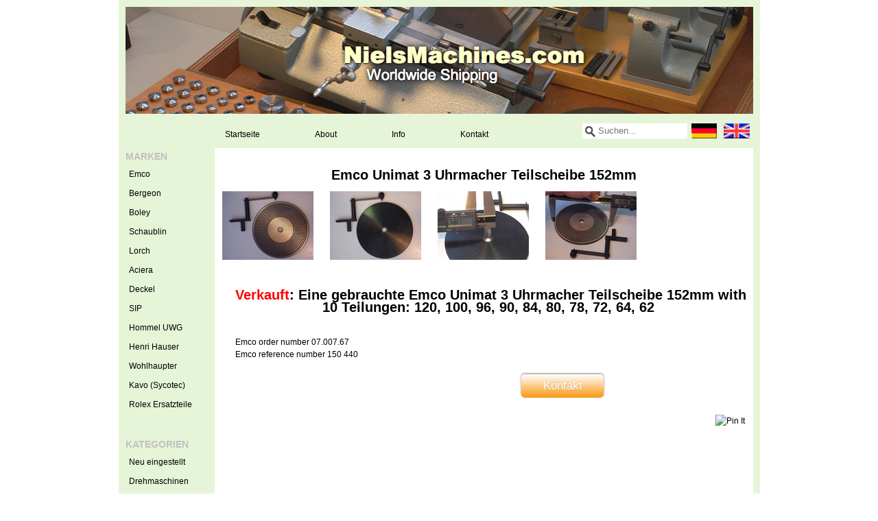

--- FILE ---
content_type: text/html;charset=utf-8
request_url: https://www.nielsmachines.com/de/emco-unimat-3-uhrmacher-teilscheibe-152mm.html
body_size: 2824
content:
<!DOCTYPE html>
<html lang="de">
    <head>
        <meta charset="utf-8"/>
<!-- [START] 'blocks/head.rain' -->
<!--

  (c) 2008-2026 Lightspeed Netherlands B.V.
  http://www.lightspeedhq.com
  Generated: 16-01-2026 @ 08:11:15

-->
<link rel="canonical" href="https://www.nielsmachines.com/de/emco-unimat-3-uhrmacher-teilscheibe-152mm.html"/>
<link rel="alternate" href="https://www.nielsmachines.com/de/index.rss" type="application/rss+xml" title="Neue Produkte"/>
<meta name="robots" content="noodp,noydir"/>
<meta name="google-site-verification" content="A-BD8LXIblMvFiUdX7yRH3kfimNxO0j3jkGP8OSJaqo"/>
<meta property="og:url" content="https://www.nielsmachines.com/de/emco-unimat-3-uhrmacher-teilscheibe-152mm.html?source=facebook"/>
<meta property="og:site_name" content="Niels machines"/>
<meta property="og:title" content="Emco Unimat 3 Uhrmacher Teilscheibe 152mm"/>
<meta property="og:description" content="Zum verkaufen: Eine gebrauchte Emco Unimat 3 Uhrmacher Teilscheibe 152mm with 10 Teilungen: 120, 100, 96, 90, 84, 80, 78, 72, 64, 62 Emco order number 07.007.67"/>
<meta property="og:image" content="https://cdn.webshopapp.com/shops/36767/files/13138697/emco-unimat-3-uhrmacher-teilscheibe-152mm.jpg"/>
<!--[if lt IE 9]>
<script src="https://cdn.webshopapp.com/assets/html5shiv.js?2025-02-20"></script>
<![endif]-->
<!-- [END] 'blocks/head.rain' -->
        <title>Emco Unimat 3 Uhrmacher Teilscheibe 152mm - Niels machines</title>
        <meta name="description" content="Zum verkaufen: Eine gebrauchte Emco Unimat 3 Uhrmacher Teilscheibe 152mm with 10 Teilungen: 120, 100, 96, 90, 84, 80, 78, 72, 64, 62 Emco order number 07.007.67" />
        <meta name="keywords" content="Emco, Unimat, 3, Uhrmacher, Teilscheibe, 152mm" />
        <meta name="viewport" content="width=1024" />
        <link rel="shortcut icon" href="https://cdn.webshopapp.com/shops/36767/themes/25273/assets/favicon.ico?20210713140616" type="image/x-icon" />
        <link rel="stylesheet" href="https://cdn.webshopapp.com/shops/36767/themes/25273/assets/stylesheet.css?20210713140616" />
        <link rel="stylesheet" href="https://cdn.webshopapp.com/shops/36767/themes/25273/assets/settings.css?20210713140616" />
        <link rel="stylesheet" href="https://cdn.webshopapp.com/assets/jquery-fancybox-2-1-4.css?2025-02-20" />
        <link rel="stylesheet" href="https://cdn.webshopapp.com/assets/jquery-fancybox-2-1-4-thumbs.css?2025-02-20" />
        <link rel="stylesheet" href="https://cdn.webshopapp.com/shops/36767/themes/25273/assets/custom.css?20210713140616" />
        <script src="https://cdn.webshopapp.com/assets/jquery-1-9-1.js?2025-02-20"></script>
        <script src="https://cdn.webshopapp.com/assets/jquery-migrate-1-1-1.js?2025-02-20"></script>
        <script src="https://cdn.webshopapp.com/assets/jquery-ui-1-10-1.js?2025-02-20"></script>
        <script src="https://cdn.webshopapp.com/assets/jquery-fancybox-2-1-4.js?2025-02-20"></script>
        <script src="https://cdn.webshopapp.com/assets/jquery-fancybox-2-1-4-thumbs.js?2025-02-20"></script>
        <script src="https://cdn.webshopapp.com/assets/jquery-zoom-1-7-0.js?2025-02-20"></script>
        <script src="https://cdn.webshopapp.com/assets/jquery-jcarousel-0-3-0.js?2025-02-20"></script>
        <script src="https://cdn.webshopapp.com/shops/36767/themes/25273/assets/playful.js?20210713140616"></script>
    </head>
    <body>
      <div class="wrapper">
        <div class="header clearfix">
          <a href="https://www.nielsmachines.com/de/" class="logo" title="Niels machines">
            <img src="https://cdn.webshopapp.com/shops/36767/themes/25273/assets/logo.png?20210713140616" alt="Niels machines" />
          </a>
        </div>
        
        <div class="sidebar sidebar-left clearfix">
          <div class="sidebar-main">
            <div class="topnav clearfix">
              <ul>
                <li>
                  <a href="https://www.nielsmachines.com/de/" title="Startseite">Startseite</a>
                </li>
                <li>
                  <a href="https://www.nielsmachines.com/de/service/about/" title="About">About</a>
                </li> 
                <li>
                  <a href="https://www.nielsmachines.com/de/service/info/" title="Info">Info</a>
                </li>  
                <li>
                  <a href="https://www.nielsmachines.com/de/service/contact/" title="Kontakt">Kontakt</a>
                </li>  
              </ul>
              <div class="language">
                                <a href="https://www.nielsmachines.com/de/" class="language-de" title="Deutsch">Deutsch</a></li>
                                <a href="https://www.nielsmachines.com/en/" class="language-en" title="English">English</a></li>
                              </div>
              <div class="search tui clearfix">
                <form action="https://www.nielsmachines.com/de/search/" method="get">
                  <input type="text" name="q" autocomplete="off" value="" placeholder="Suchen..." x-webkit-speech="x-webkit-speech" />
                </form>
              </div>
              <div class="autocomplete">
                <div class="arrow"></div>
                <div class="products products-livesearch"></div>
                <div class="more"><a href="#">Alle Ergebnisse anzeigen <span>(0)</span></a></div>
                <div class="notfound">Keine Produkte gefunden...</div>
              </div>
            </div>      
            <div class="content">
                            <div itemscope itemtype="http://data-vocabulary.org/Product" class="productpage">
  <h1><span itemprop="name">Emco Unimat 3 Uhrmacher Teilscheibe 152mm</span></h1>
  <ul class="productpage-images-thumbs clearfix">
        <li>
      <a href="https://cdn.webshopapp.com/shops/36767/files/13138697/emco-unimat-3-uhrmacher-teilscheibe-152mm.jpg" class="fancybox-thumb" rel="fancybox-thumb" title="Emco Unimat 3 Uhrmacher Teilscheibe 152mm">
        <img src="https://cdn.webshopapp.com/shops/36767/files/13138697/135x100x2/emco-unimat-3-uhrmacher-teilscheibe-152mm.jpg" width="135" height="100" alt="Emco Unimat 3 Uhrmacher Teilscheibe 152mm" />
      </a>
    </li>
        <li>
      <a href="https://cdn.webshopapp.com/shops/36767/files/13138698/emco-unimat-3-uhrmacher-teilscheibe-152mm.jpg" class="fancybox-thumb" rel="fancybox-thumb" title="Emco Unimat 3 Uhrmacher Teilscheibe 152mm">
        <img src="https://cdn.webshopapp.com/shops/36767/files/13138698/135x100x2/emco-unimat-3-uhrmacher-teilscheibe-152mm.jpg" width="135" height="100" alt="Emco Unimat 3 Uhrmacher Teilscheibe 152mm" />
      </a>
    </li>
        <li>
      <a href="https://cdn.webshopapp.com/shops/36767/files/13138699/emco-unimat-3-uhrmacher-teilscheibe-152mm.jpg" class="fancybox-thumb" rel="fancybox-thumb" title="Emco Unimat 3 Uhrmacher Teilscheibe 152mm">
        <img src="https://cdn.webshopapp.com/shops/36767/files/13138699/135x100x2/emco-unimat-3-uhrmacher-teilscheibe-152mm.jpg" width="135" height="100" alt="Emco Unimat 3 Uhrmacher Teilscheibe 152mm" />
      </a>
    </li>
        <li class="last">
      <a href="https://cdn.webshopapp.com/shops/36767/files/13138700/emco-unimat-3-uhrmacher-teilscheibe-152mm.jpg" class="fancybox-thumb" rel="fancybox-thumb" title="Emco Unimat 3 Uhrmacher Teilscheibe 152mm">
        <img src="https://cdn.webshopapp.com/shops/36767/files/13138700/135x100x2/emco-unimat-3-uhrmacher-teilscheibe-152mm.jpg" width="135" height="100" alt="Emco Unimat 3 Uhrmacher Teilscheibe 152mm" />
      </a>
    </li>
      </ul>
  
  <div class="details clearfix" itemprop="offerDetails" itemscope itemtype="http://data-vocabulary.org/Offer">                      
    <p class="description" itemprop="description"><h1><span style="color: #ff0000;">Verkauft</span>: Eine gebrauchte Emco Unimat 3 Uhrmacher Teilscheibe 152mm with 10 Teilungen: 120, 100, 96, 90, 84, 80, 78, 72, 64, 62 </h1>
<br />Emco order number 07.007.67 <br />Emco reference number 150 440</p>
    
    <meta itemprop="currency" content="EUR" />
    <meta itemprop="price" content="250,00" />
  </div>
  
  <div class="order clearfix">
        
        <a href="https://www.nielsmachines.com/de/service/contactformulier/?product=emco-unimat-3-uhrmacher-teilscheibe-152mm.html&type=contact" title="Kontakt" class="button-gradient contact">Kontakt</a>
      </div> 
    
  <div class="share clearfix">
    <div class="social clearfix">
                        <div class="social-block social-block-pinterest">
        <a href="https://pinterest.com/pin/create/button/?url=https%3A%2F%2Fwww.nielsmachines.com%2Fde%2Femco-unimat-3-uhrmacher-teilscheibe-152mm.html&media=https%3A%2F%2Fcdn.webshopapp.com%2Fshops%2F36767%2Ffiles%2F13138697%2Femco-unimat-3-uhrmacher-teilscheibe-152mm.jpg&description=Emco%20Unimat%203%20Uhrmacher%20Teilscheibe%20152mm" class="pin-it-button" count-layout="horizontal" target="_blank"><img border="0" src="https://cdn.webshopapp.com/shops/36767/themes/25273/assets/pinext.png?20210713140616" title="Pin It" /></a>
        <script type="text/javascript" src="https://assets.pinterest.com/js/pinit.js"></script>
      </div>
                      </div>
  </div>
      
</div>

<script type="text/javascript">
$(document).ready(function(){
  $('.fancybox-thumb').fancybox({
    padding: 0,
    openEffect: 'elastic',
    closeEffect: 'elastic',
    prevEffect: 'elastic',
    nextEffect: 'elastic',
    helpers: {
      title: {
        type: 'float'
      },
      /*thumbs: {
        width: 60,
        height: 60
      }*/
    },
    keys: {
      close: [27, 32]
    }
  });
});
</script>            </div>
          </div>
          <div class="sidebar-side">
            <div class="menu brand">
  <h2>Marken</h2>
  <ul>
        <li><a href="https://www.nielsmachines.com/de/1072371/emco/" class="main" title="Emco">Emco<span class="bg"></span></a>
          </li>
        <li><a href="https://www.nielsmachines.com/de/1072371/bergeon/" class="main" title="Bergeon">Bergeon<span class="bg"></span></a>
          </li>
        <li><a href="https://www.nielsmachines.com/de/1072371/boley/" class="main" title="Boley">Boley<span class="bg"></span></a>
          </li>
        <li><a href="https://www.nielsmachines.com/de/1072371/schaublin/" class="main" title="Schaublin">Schaublin<span class="bg"></span></a>
          </li>
        <li><a href="https://www.nielsmachines.com/de/1072371/lorch/" class="main" title="Lorch">Lorch<span class="bg"></span></a>
          </li>
        <li><a href="https://www.nielsmachines.com/de/1072371/aciera/" class="main" title="Aciera">Aciera<span class="bg"></span></a>
          </li>
        <li><a href="https://www.nielsmachines.com/de/1072371/deckel/" class="main" title="Deckel">Deckel<span class="bg"></span></a>
          </li>
        <li><a href="https://www.nielsmachines.com/de/1072371/sip/" class="main" title="SIP">SIP<span class="bg"></span></a>
          </li>
        <li><a href="https://www.nielsmachines.com/de/1072371/hommel-uwg/" class="main" title="Hommel UWG">Hommel UWG<span class="bg"></span></a>
          </li>
        <li><a href="https://www.nielsmachines.com/de/1072371/henri-hauser/" class="main" title="Henri Hauser">Henri Hauser<span class="bg"></span></a>
          </li>
        <li><a href="https://www.nielsmachines.com/de/1072371/wohlhaupter/" class="main" title="Wohlhaupter">Wohlhaupter<span class="bg"></span></a>
          </li>
        <li><a href="https://www.nielsmachines.com/de/1072371/kavo-sycotec/" class="main" title="Kavo (Sycotec)">Kavo (Sycotec)<span class="bg"></span></a>
          </li>
        <li><a href="https://www.nielsmachines.com/de/1072371/rolex-ersatzteile/" class="main" title="Rolex Ersatzteile">Rolex Ersatzteile<span class="bg"></span></a>
          </li>
      </ul>
</div>
<div class="menu category"> 
  <h2>Kategorien</h2>
  <ul>
        <li class="id_4862411"><a href="https://www.nielsmachines.com/de/neu-eingestellt/" class="main" title="Neu eingestellt"><span>Neu eingestellt</span><span class="bg"></span></a>
          </li>
        <li class="id_975687"><a href="https://www.nielsmachines.com/de/drehmaschinen/" class="main" title="Drehmaschinen"><span>Drehmaschinen</span><span class="bg"></span></a>
          </li>
        <li class="id_975688"><a href="https://www.nielsmachines.com/de/zubehoer/" class="main" title="Zubehör"><span>Zubehör</span><span class="bg"></span></a>
          </li>
        <li class="id_975694"><a href="https://www.nielsmachines.com/de/futter/" class="main" title="Futter"><span>Futter</span><span class="bg"></span></a>
          </li>
        <li class="id_975693"><a href="https://www.nielsmachines.com/de/spannzangen/" class="main" title="Spannzangen"><span>Spannzangen</span><span class="bg"></span></a>
          </li>
        <li class="id_975689"><a href="https://www.nielsmachines.com/de/fraesmaschinen/" class="main" title="Fräsmaschinen"><span>Fräsmaschinen</span><span class="bg"></span></a>
          </li>
        <li class="id_981925"><a href="https://www.nielsmachines.com/de/uhrmacher-werkzeuge/" class="main" title="Uhrmacher Werkzeuge"><span>Uhrmacher Werkzeuge</span><span class="bg"></span></a>
          </li>
        <li class="id_981928"><a href="https://www.nielsmachines.com/de/messwerkzeuge/" class="main" title="Messwerkzeuge"><span>Messwerkzeuge</span><span class="bg"></span></a>
          </li>
        <li class="id_1067741"><a href="https://www.nielsmachines.com/de/maschinenleuchte/" class="main" title="Maschinenleuchte"><span>Maschinenleuchte</span><span class="bg"></span></a>
          </li>
        <li class="id_1066788"><a href="https://www.nielsmachines.com/de/betriebsanleitung/" class="main" title="Betriebsanleitung"><span>Betriebsanleitung</span><span class="bg"></span></a>
          </li>
        <li class="id_1067747"><a href="https://www.nielsmachines.com/de/diverses/" class="main" title="Diverses"><span>Diverses</span><span class="bg"></span></a>
          </li>
        <li class="id_2490240"><a href="https://www.nielsmachines.com/de/uhren-und-teile/" class="main" title="Uhren und Teile "><span>Uhren und Teile </span><span class="bg"></span></a>
          </li>
        <li class="id_6693512"><a href="https://www.nielsmachines.com/de/verkaufte-artikel/" class="main" title="Verkaufte Artikel "><span>Verkaufte Artikel </span><span class="bg"></span></a>
          </li>
        <li class="id_1067749"><a href="https://www.nielsmachines.com/de/verkaufte-artikel-1067749/" class="main" title="Verkaufte Artikel "><span>Verkaufte Artikel </span><span class="bg"></span></a>
          </li>
      </ul>
</div>          </div>
        </div> 
        
        <div class="footer">
                    <p class="footer-copyright">&copy; Copyright 2026 Niels machines
                        Powered by
                        <a href="https://www.lightspeedhq.de/" title="Lightspeed" target="_blank">Lightspeed</a>
                                              </p>
        </div>
        
        <script type="text/javascript">var searchUrl = 'https://www.nielsmachines.com/de/search/';</script>
        <!-- [START] 'blocks/body.rain' -->
<script>
(function () {
  var s = document.createElement('script');
  s.type = 'text/javascript';
  s.async = true;
  s.src = 'https://www.nielsmachines.com/de/services/stats/pageview.js?product=6829867&hash=6eaf';
  ( document.getElementsByTagName('head')[0] || document.getElementsByTagName('body')[0] ).appendChild(s);
})();
</script>
<!-- [END] 'blocks/body.rain' -->
        
      </body>
      </html>

--- FILE ---
content_type: text/javascript;charset=utf-8
request_url: https://www.nielsmachines.com/de/services/stats/pageview.js?product=6829867&hash=6eaf
body_size: -412
content:
// SEOshop 16-01-2026 08:11:16